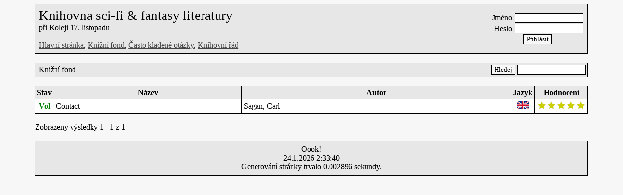

--- FILE ---
content_type: text/html; charset=utf-8
request_url: https://knihovna.krakonos.org/library.php?author=226
body_size: 1253
content:
<?xml version="1.0" encoding="utf-8"?>
<!DOCTYPE html PUBLIC "-//W3C//DTD XHTML 1.0 Strict//EN" "http://www.w3.org/TR/xhtml1/DTD/xhtml1-strict.dtd">
<html xmlns="http://www.w3.org/1999/xhtml" xml:lang="en" lang="en">
	<head>
		<title>Knižní fond - Knihovna sci-fi &amp; fantasy literatury</title>
		<meta http-equiv="content-type" content="text/html;charset=utf-8" />
		<meta http-equiv="Content-Style-Type" content="text/css" />
		<link rel="stylesheet" type="text/css" href="style.css" />
		<script type="text/javascript" src="script.js"></script>
	</head>
	<body>
	
		
	<div id="main_body">

	<form method="post" action="index.php?action=login">
	<table class="fullwidth" rules="none" border="1" cellpadding="8" cellspacing="0">
		<tr>
			<td>
				<span class="heading">Knihovna sci-fi &amp; fantasy literatury</span><br />
				při Koleji 17. listopadu
				<br /><br />
				<a href="index.php">Hlavní stránka</a>,
				<a href="library.php">Knižní fond</a>,
				<a href="faq.php">Často kladené otázky</a>,
				<a href="rules.php">Knihovní řád</a>
							</td>
			<td align="right">
									<table>
						<tr>
							<td align="right">Jméno:</td>
							<td><input class="normal" type="text" name="username" size="16" /></td>
						</tr>
						<tr>
							<td align="right">Heslo:</td>
							<td><input class="normal" type="password" name="password" size="16" /></td>
						</tr>
						<tr>
							<td colspan="2" align="center">
								<input class="button" type="submit" value="Přihlásit" /><br />
							</td>
						</tr>
					</table>
							
			</td>
		</tr>
	</table>
	</form>
	
	<br />
	
	<form method="get" action="library.php">
	<table class="fullwidth" rules="none" border="1" cellpadding="4" cellspacing="0">
		<tr>
			<td>&nbsp;Knižní fond</td>
			<td align="right">
				<input class="button" type="submit" value="Hledej" title="Prohledat knižní fond podle názvu nebo autora" />
				<input class="normal" type="text" name="search" size="16" />
			</td>
		</tr>
	</table>
	</form>

	<br />	

<table class="booklist" cellpadding="4" cellspacing="0">

	<thead>
		<tr>
			<th style="width: 24px">
				<a href="library.php?author=226&amp;count=30&amp;order=state" title="Seřadit podle stavu vzestupně">Stav</a>			</th>
			<th>
				<a href="library.php?author=226&amp;count=30&amp;order=title" title="Seřadit podle názvu vzestupně">Název</a>			</th>
			<th>
				<a href="library.php?author=226&amp;count=30&amp;order=author" title="Seřadit podle autora vzestupně">Autor</a>			</th>
			<th style="width: 24px">
				<a href="library.php?author=226&amp;count=30&amp;order=language" title="Seřadit podle jazyka vzestupně">Jazyk</a>			</th>
			<th style="width: 100px">
				<a href="library.php?author=226&amp;count=30&amp;order=rating_desc" title="Seřadit podle hodnocení sestupně">Hodnocení</a>			</th>
		</tr>
	</thead>

		
		<tr class="normal">
		
			<td title="Volná" align="center" style="color: green; font-weight: bold">Vol</td>			<td><a href="library.php?action=detail&amp;id=876" title="Zobrazit detail knihy">Contact</a></td>
			<td><a href="library.php?author=226" title="Zobrazit knihy autora">Sagan, Carl</a></td>
						<td align="center"><img src="images/en.png" alt="en" width="24" height="16" title="Anglicky" /></td>
			<td>
				<img src="images/star_full.gif" alt="5.0 (4)" title="Průměrné hodnocení: 5.0, hlasovalo čtenářů: 4" width="20" height="16" /><img src="images/star_full.gif" alt="" title="Průměrné hodnocení: 5.0, hlasovalo čtenářů: 4" width="20" height="16" /><img src="images/star_full.gif" alt="" title="Průměrné hodnocení: 5.0, hlasovalo čtenářů: 4" width="20" height="16" /><img src="images/star_full.gif" alt="" title="Průměrné hodnocení: 5.0, hlasovalo čtenářů: 4" width="20" height="16" /><img src="images/star_full.gif" alt="" title="Průměrné hodnocení: 5.0, hlasovalo čtenářů: 4" width="20" height="16" />			</td>
		</tr>
	
		
	
</table>
<br /><table width="100%"><tr><td>Zobrazeny výsledky 1 - 1 z 1</td><td align="right"></td></tr></table><br />
		
		<table class="fullwidth" border="1" cellpadding="8" cellspacing="0">
		<tr><td align="center">
			Oook!<br />
			24.1.2026 2:33:40<br />
			Generování stránky trvalo 0.002896 sekundy.<br />
		</td></tr>
		</table>
		
		</div>
		
	</body>
</html>


--- FILE ---
content_type: text/css
request_url: https://knihovna.krakonos.org/style.css
body_size: 236
content:
/* CSS Document */

a {
	color: #444444;
}

a:hover {
	color: #666666;
	text-decoration: underline !important;
}

.booklist {
	background-color: #E7E7E7;
	width: 100%;
}

.booklist td, .booklist th {
	border: 1px solid black;
}

.booklist a {
	table-layout: fixed;
	color: #000000 !important;
	text-decoration: none;
}

.booklist th a:hover {
	text-decoration: none !important;
}

tr.normal {
	background-color: white;
}

tr.normal:hover {
	background-color: #EEEEEE;
}

tr.red {
	background-color: #FFCCCC;
}

tr.red:hover {
	background-color: #FFDDDD;
}

tr.green {
	background-color: #CCFFCC;
}

tr.green:hover {
	background-color: #DDFFDD;
}

.warning {
	color: red;
}

h4 {
	text-decoration: bold;
}

#main_body {
	width: 90%;
	margin-left: auto;
	margin-right: auto;
}

body {
	font-family: verdana;
	background-color: #F7F7F7;
}
.heading {
	font-size: 20pt;
}
.username {
	font-size: 15pt;
}
div.frame {
	border: 1px black solid;
	background-color: #E7E7E7;
	padding: 8px;
}

table {
	border-collapse: collapse;
	border-color: black;
}

.fullwidth {
	background: #E7E7E7;
	width: 100%;
}

input.normal {
	border-width: 1px;
	border-color: black;
	padding: 1px;
	font-size: 10pt;
	font-family: verdana;
	color: black;
	background-color: white;
}
input.button {
	border-width: 1px;
	border-color: black;
	font-size: 10pt;
	font-family: verdana;
	color: black;
	background-color: #F7F7F7;
}
textarea {
	padding: 1px;
}


--- FILE ---
content_type: application/javascript
request_url: https://knihovna.krakonos.org/script.js
body_size: 223
content:
// JavaScript Document

function AskReservation()
{
	return confirm("Opravdu si přejete zrušit vybranou rezervaci?");
}

function CheckLoginEditForm(form)
{
	if(form.password.value == "")
	{
		alert("Prosím vyplňte vaše aktuální heslo.");
		form.password.focus();
		return false;
	}
	
	var ereg = /^[a-z0-9_.]*$/;
	if(!ereg.test(form.new_username.value))
	{
		alert("Uživatelské jméno může obsahovat pouze malá písmena, číslice, podtržítko a tečku.");
		form.new_username.select();
		form.new_username.focus();
		return false;
	}

	if(form.new_username.value != form.confirm_username.value)
	{
		alert("Pole 'Nové přihlašovací jméno' a 'Potvrzení nového jména' musí být vyplněna stejně.");
		form.confirm_username.select();
		form.confirm_username.focus();
		return false;
	}
	
	if(form.new_password.value != form.confirm_password.value)
	{
		alert("Pole 'Nové přihlašovací heslo' a 'Potvrzení nového hesla' musí být vyplněna stejně.");
		form.new_password.value = "";
		form.confirm_password.value = "";
		form.new_password.focus();
		return false;
	}
	
	return true;
}
